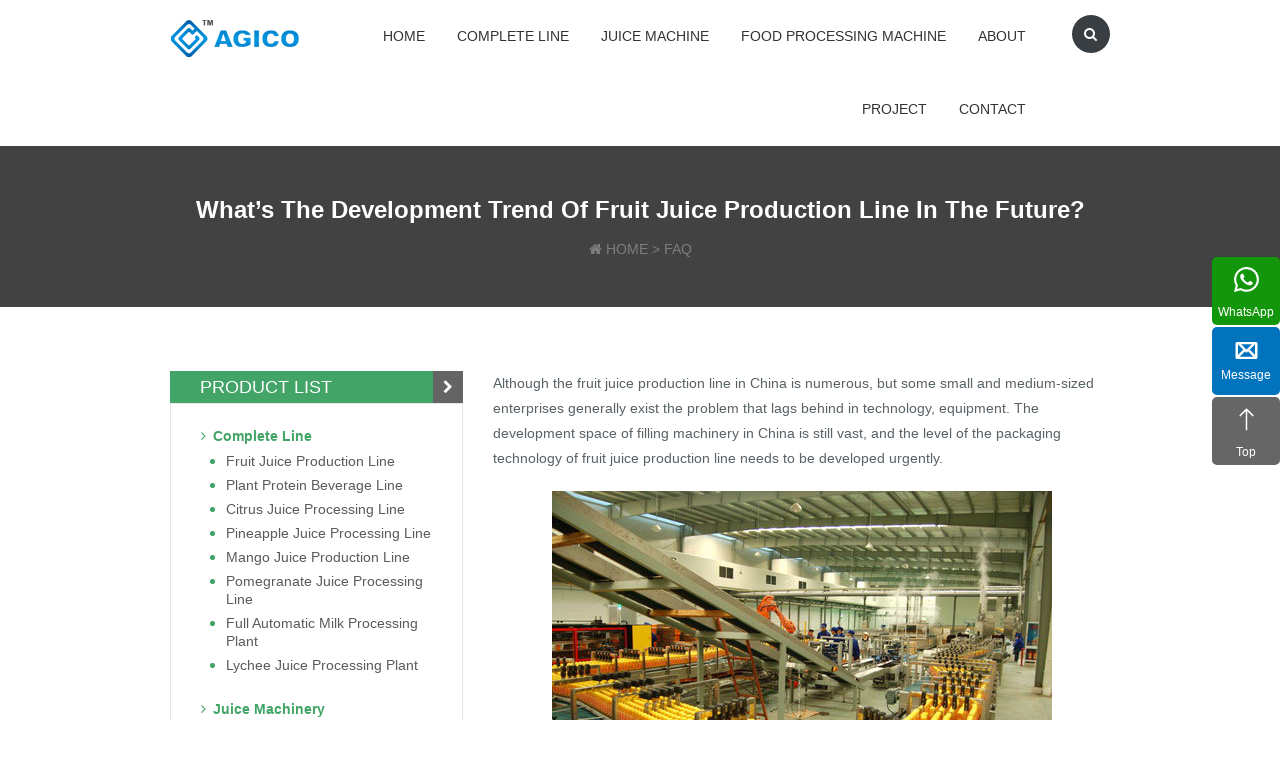

--- FILE ---
content_type: text/html
request_url: https://ticomachine.com/faq/development-trend-of-fruit-juice-production-line-in-the-future.html
body_size: 8954
content:
<!doctype html>
<html>
<head>
<meta http-equiv="Content-Type" content="text/html; charset=utf-8">
<meta name="viewport"  content="width=device-width,user-scalable=no">
<title>What’s the Development Trend of Fruit Juice Production Line in the Future?</title>
<meta name="keywords" content="fruit juice production line development trend, fruit juice production line" />
<meta name="description" content="In the juice beverage production line, the future development of the beverage machinery has several major trends, like more and more high production efficiency, so that enterprises will be able to save time." />
	<meta name="referrer" content="no-referrer-when-downgrade" />
<link href="/static/css/bootstrap.min.css" rel="stylesheet">
    <link href="/static/css/font-awesome.min.css" rel="stylesheet">
    <link href="/static/css/common.css" rel="stylesheet">
    <link href="/static/css/mobilemenu.css" rel="stylesheet">
    <script src="/static/js/jquery-1.11.3.min.js"></script>
    <script src="/static/js/bootstrap.min.js"></script>
    <script src="/static/js/jquery.sticky.js" type="text/javascript"></script>
    <script src="/static/js/jquery.rd-navbar.js" type="text/javascript"></script>
    <script src="/static/js/main.js" type="text/javascript"></script>
    <!--[if lt IE 9]>
      <script src="/static/js/html5shiv.min.js"></script>
      <script src="/static/js/respond.min.js"></script>
    <![endif]-->
<!-- Google Tag Manager -->
<script>(function(w,d,s,l,i){w[l]=w[l]||[];w[l].push({'gtm.start':
new Date().getTime(),event:'gtm.js'});var f=d.getElementsByTagName(s)[0],
j=d.createElement(s),dl=l!='dataLayer'?'&l='+l:'';j.async=true;j.src=
'https://www.googletagmanager.com/gtm.js?id='+i+dl;f.parentNode.insertBefore(j,f);
})(window,document,'script','dataLayer','GTM-58CF844');</script>
<!-- End Google Tag Manager -->
    <link href="/static/css/list.css" rel="stylesheet">
</head>
<body>
<div class="body-innerwrapper">
<header id="header">
  <div class="container">
  <div class="row">
     	<div class="logo col-xs-8 col-sm-3 col-md-2"><a href="https://www.ticomachine.com"><img src="/static/images/logo.jpg"></a></div>
        <div class="menu col-xs-4 col-sm-9 col-md-10">	
        	 <ul class="sf-menu hidden-xs" data-type="navbar">	
				<li><a href="https://www.ticomachine.com">Home</a></li>
            	<li><a href="/complete-line/">Complete Line</a>
				   <ul class="submenu">
					<li><a href="/complete-line/Fruit-Juice-Production-Line.html"><i class="fa fa-angle-right"></i> Fruit Juice Production Line</a></li>
<li><a href="/complete-line/Plant-Protein-Beverage-line.html"><i class="fa fa-angle-right"></i> Plant Protein Beverage line</a></li>
<li><a href="/complete-line/Citrus-Juice-Processing-Line.html"><i class="fa fa-angle-right"></i> Citrus Juice Processing Line</a></li>
<li><a href="/complete-line/Pineapple-Juice-Processing-Line.html"><i class="fa fa-angle-right"></i> Pineapple Juice Processing Line</a></li>
<li><a href="/complete-line/Mango-juice-production-line.html"><i class="fa fa-angle-right"></i> Mango juice production line</a></li>
<li><a href="/complete-line/pomegranate-juice-processing-line.html"><i class="fa fa-angle-right"></i> Pomegranate juice processing line</a></li>
<li><a href="/complete-line/milk-processing-plant.html"><i class="fa fa-angle-right"></i> Full Automatic Milk Processing Plant</a></li>
<li><a href="/complete-line/lychee-juice-processing-plant.html"><i class="fa fa-angle-right"></i> Lychee juice processing plant</a></li>

					</ul>
            	</li>
            	<li><a href='/machinery/' >Juice Machine</a>
					<ul class="submenu">
					
	                <li><a href="/machinery/pretreatment-system/"><i class="fa fa-angle-right"></i> Pretreatment System</a></li>
	            	
	                <li><a href="/machinery/Pulping-System/"><i class="fa fa-angle-right"></i> Pulping System</a></li>
	            	
	                <li><a href="/machinery/Blending-and-Clarifying-System/"><i class="fa fa-angle-right"></i> Blending and Clarifying System</a></li>
	            	
	                <li><a href="/machinery/Concentrating-System/"><i class="fa fa-angle-right"></i> Concentrating System</a></li>
	            	
	                <li><a href="/machinery/Sterilizing-System/"><i class="fa fa-angle-right"></i> Sterilizing System</a></li>
	            	
	                <li><a href="/machinery/Filling-and-Packing-System/"><i class="fa fa-angle-right"></i> Filling and Packing System</a></li>
	            	
	                <li><a href="/machinery/CIP-System/"><i class="fa fa-angle-right"></i> CIP System</a></li>
	            	
					</ul>
            	</li>
                <li><a href='/food-machine/'>Food Processing Machine</a>
					<ul class="submenu">
					
	                <li><a href="/food-machine/drying-machine/"><i class="fa fa-angle-right"></i> Drying Machine</a></li>
	            	
	                <li><a href="/food-machine/freeze-dryer/"><i class="fa fa-angle-right"></i> Freeze Dryer</a></li>
	            	
	                <li><a href="/food-machine/Freezing-Machine/"><i class="fa fa-angle-right"></i> Quick Freezing Machine</a></li>
	            	
	                <li><a href="/food-machine/frying-machine/"><i class="fa fa-angle-right"></i> Frying Machine</a></li>
	            	
					</ul>
            	</li>
                <li><a href="/about.html">About</a></li>
                <li><a href="/project/">Project</a></li>
                <li><a href="/contact.html">Contact</a></li>
            	
			</ul>
			<div class="search">
			<a  href="#" class="searchbut"><i class="fa fa-search"></i></a>
				<div class="dropdown">
				 <form class="searchform"  action="/plus/search.php">
		            <input type="hidden" name="kwtype" value="0" />
		            <input name="q" type="text" class="search-txt" id="search-keyword" placeholder="Search" /><button class="button btn btn-search" onclick="this.form.submit();"> <i class="fa fa-search"></i></button>
		            <div class="clear"></div>
		         </form>
		        </div>
		   </div>
		</div>
		<div class="nav-brand" data-type="rd-navbar-brand"></div>
	</div>
	</div>
</header>
<section id="art-ban">
	<div class="container">
		<h1>What’s the Development Trend of Fruit Juice Production Line in the Future?</h1>
		<div class="crumbs"><i class="fa fa-home"></i> <a href='https://www.ticomachine.com/' class='cumbhome'>HOME</a>&nbsp;&gt;&nbsp;<a href='/faq/' class='glink'>FAQ</a></div>
	</div>
</section>
<section id="main">
<div class="container">
<div class="row">
	<div class="col-sm-8 content">
	 <!-- c_start ticomachine.com-->
     <p>
	Although the fruit juice production line in China is numerous, but some small and medium-sized enterprises generally exist the problem that lags behind in technology, equipment. The development space of filling machinery in China is still vast, and the level of the packaging technology of fruit juice production line needs to be developed urgently.</p>
<p style="text-align: center;">
	<img alt="Development Trend of Fruit Juice Production Line in the Future" src="/uploads/allimg/Development_Trend_of_Fruit_Juice_Production_Line_in_the_Future.jpg" /></p>
<h2>
	Development trend of juice production line in the future</h2>
<p>
	<strong>High quality, high precision, high speed, develop to the large-scale. </strong>In order to adapt to the beverage industry production, obtain the best economic efficiency, beverage equipment is larger and larger. For example, Germany H&amp;K company, SEN company, KRO-NES company, the filling valve head of the filling equipment respectively reaches 165 heads, 144 heads and 178 heads. the number of filling valve head of non carbonated beverage equipment has up to 50-100 head, filling speed up to 1500 cans /min.</p>
<p>
	<strong>Machine mechatronics.</strong> This is an important trend in the development of the current beverage equipment. High technical content and high reliability of production equipment, high level of automation and high efficiency of full production line. Online detection device and measuring device are complete, which can automatically detect the parameters, measurement is accuracy. The high and new technology products with integrated machine, electricity, light and magnetism are emerging constantly. The reliability of packaging equipment and the coordination of packaging line directly affect the efficiency of the entire production line, production costs and product quality.</p>
<p>
	<strong>Brand is the soul of an enterprise.</strong> At present, there are a lot of fruit juice production &nbsp;mechanical products, but a good brand is very few, why? Some enterprises do not pay attention to the brand, only focus on research and development, resulting in a good product don&rsquo;t have a good brand and affect the increase of market share. If an enterprise want to run their own brand, they must have a reliable product quality, high quality after-sales service and establish the image of marketing, the three are indispensable.&nbsp;</p>
<div>
	Due to the rapid development of science and technology, the machinery industry has been rapid development, especially the wide use of automation, intelligent technology, so that human society has quickly entered the era of automation. Juice production line industry has also benefited a lot. In the face of internal and external market, fruit juice production line manufacturers actively introduce foreign advanced technology, carefully research and study on the filling machine, at the same time, according to the needs of the domestic market to upgrade and transform. In particular, automation, intelligent technology used in the development and production of fruit juice production line, so that it is better in line with the trend of the times.</div>

     <!-- c_end ticomachine.com-->
		<div class="mailform">
		<script type="text/javascript" src="/static/js/mail.js"></script>
		</div>
	</div>
	<div class="col-sm-4 sidebar">
    <div class="pl-title">Product List</div>
    <div class="sidelist">
    <a class="column" href="/complete-line/"><i class="fa fa-angle-right"></i>Complete Line</a>
    <ul>
    <li><a href="/complete-line/Fruit-Juice-Production-Line.html">Fruit Juice Production Line</a></li>
<li><a href="/complete-line/Plant-Protein-Beverage-line.html">Plant Protein Beverage line</a></li>
<li><a href="/complete-line/Citrus-Juice-Processing-Line.html">Citrus Juice Processing Line</a></li>
<li><a href="/complete-line/Pineapple-Juice-Processing-Line.html">Pineapple Juice Processing Line</a></li>
<li><a href="/complete-line/Mango-juice-production-line.html">Mango juice production line</a></li>
<li><a href="/complete-line/pomegranate-juice-processing-line.html">Pomegranate juice processing line</a></li>
<li><a href="/complete-line/milk-processing-plant.html">Full Automatic Milk Processing Plant</a></li>
<li><a href="/complete-line/lychee-juice-processing-plant.html">Lychee juice processing plant</a></li>

    </ul>
    <a class="column" href="/machinery/"><i class="fa fa-angle-right"></i>Juice Machinery</a>
    <!-- panel-group -->
    <div class="panel-group" id="accordion" role="tablist">
                  <div class="panel">
                    <div class="panel-heading" role="tab" id="headingOne">
                        <a class="collapsed" role="button" data-toggle="collapse" data-parent="#accordion" href="#collapseOne">Pretreatment System</a>
                    </div>
                    <div id="collapseOne" class="panel-collapse collapse" role="tabpanel">
                      <div class="panel-body">
                       <ul>
              <li><a href="/machinery/pretreatment-system/Fruit-Washing-Machine.html">Fruit Washing Machine</a></li>
<li><a href="/machinery/pretreatment-system/Bucket-Elevator.html">Bucket Elevator</a></li>
<li><a href="/machinery/pretreatment-system/Fruit-Sorting-Machine.html">Fruit Sorting Machine</a></li>

            </ul>
                       </div>
                    </div>
                  </div>
                  <div class="panel">
                    <div class="panel-heading" role="tab" id="headingTwo"> 
                    <a class="collapsed" role="button" data-toggle="collapse" data-parent="#accordion" href="#collapseTwo">Pulping System</a></div>
                    <div id="collapseTwo" class="panel-collapse collapse" role="tabpanel">
                      <div class="panel-body">
                      <ul>
              <li><a href="/machinery/Pulping-System/Fruit-Crusher-Machine.html">Fruit Crusher Machine</a></li>
<li><a href="/machinery/Pulping-System/Calandria-Preheater.html">Tubular Fruit Preheater</a></li>
<li><a href="/machinery/Pulping-System/Steam-Jacketed-Kettle.html">Steam Jacketed Kettle</a></li>
<li><a href="/machinery/Pulping-System/Fruit-Belt-Press-Filter.html">Fruit Belt Press Filter</a></li>
<li><a href="/machinery/Pulping-System/Spiral-Juice-Extractor.html">Spiral Juice Extractor</a></li>
<li><a href="/machinery/Pulping-System/Fruit-Peeling-and-Squeezing-Machine.html">Fruit Peeling and Squeezing Machine</a></li>
<li><a href="/machinery/Pulping-System/Citrus-Fruits-Peel-Essential-Oil-Extractor.html">Citrus Fruits Peel Essential Oil Extractor</a></li>
<li><a href="/machinery/Pulping-System/Double-Screw-Extractor-for-Grape.html">Double Screw Extractor for Grape</a></li>
<li><a href="/machinery/Pulping-System/Fruit-Pulping-Machine.html">Fruit Pulping Machine</a></li>
<li><a href="/machinery/Pulping-System/Mango-Peeling-and-Destoning-Machine.html">Mango Peeling and Destoning Machine</a></li>
<li><a href="/machinery/Pulping-System/Grape-Destemmer-Crusher.html">Grape Destemmer Crusher</a></li>
<li><a href="/machinery/Pulping-System/automatic-coconut-cutting-machine.html">Automatic Coconut Cutting Machine</a></li>
<li><a href="/machinery/Pulping-System/tender-coconut-cutting-machine.html">Tender Coconut Half Cutting Machine</a></li>

            </ul> 
                      </div>
                    </div>
                  </div>
                  <div class="panel">
                    <div class="panel-heading" role="tab" id="headingThree"><a class="collapsed" role="button" data-toggle="collapse" data-parent="#accordion" href="#collapseThree">Blending and Clarifying System</a></div>
                    <div id="collapseThree" class="panel-collapse collapse" role="tabpanel">
                      <div class="panel-body">
                       <ul>
              <li><a href="/machinery/Blending-and-Clarifying-System/Disc-Centrifuge.html">Centrifugal Juice Disc Separator</a></li>
<li><a href="/machinery/Blending-and-Clarifying-System/Juice-Double-Filter.html">Juice Double Filter</a></li>
<li><a href="/machinery/Blending-and-Clarifying-System/Ultrafiltration.html">Ultrafiltration</a></li>
<li><a href="/machinery/Blending-and-Clarifying-System/Stainless-Steel-Tanks.html">Stainless Steel Tanks</a></li>
<li><a href="/machinery/Blending-and-Clarifying-System/Homogenizer.html">Juice Homogenizer</a></li>
<li><a href="/machinery/Blending-and-Clarifying-System/Colloid-Mill-Machine.html">Colloid Mill Machine</a></li>

            </ul> 
                    </div>
                  </div>
                  </div>
                  <div class="panel">
                    <div class="panel-heading" role="tab" id="headingFour"><a class="collapsed" role="button" data-toggle="collapse" data-parent="#accordion" href="#collapseFour">Concentrating System</a></div>
                    <div id="collapseFour" class="panel-collapse collapse" role="tabpanel">
                      <div class="panel-body">
                       <ul>
              <li><a href="/machinery/Concentrating-System/Vacuum-Degasser.html">Vacuum Degasser</a></li>
<li><a href="/machinery/Concentrating-System/Falling-Film-Evaporator.html">Falling Film Evaporator</a></li>

            </ul> 
                    </div>
                  </div>
                  </div>
                  <div class="panel">
                    <div class="panel-heading" role="tab" id="headingfive"><a class="collapsed" role="button" data-toggle="collapse" data-parent="#accordion" href="#collapsefive">Sterilizing System</a></div>
                    <div id="collapsefive" class="panel-collapse collapse" role="tabpanel">
                      <div class="panel-body">
                       <ul>
              <li><a href="/machinery/Sterilizing-System/Plate-UHT-Sterilizer.html">Plate UHT Sterilizer</a></li>
<li><a href="/machinery/Sterilizing-System/Tube-in-Tube-Sterilizer.html">Tube-in-Tube Sterilizer</a></li>
<li><a href="/machinery/Sterilizing-System/Continuous-Spraying-Sterilizer.html">Continuous Spraying Sterilizer</a></li>
<li><a href="/machinery/Sterilizing-System/Sterilizing-Kettle.html">Sterilizing Kettle</a></li>

            </ul> 
                    </div>
                  </div>
                  </div>
                  <div class="panel">
                    <div class="panel-heading" role="tab" id="headingsix"><a class="collapsed" role="button" data-toggle="collapse" data-parent="#accordion" href="#collapsesix">Filling and Packing System</a></div>
                    <div id="collapsesix" class="panel-collapse collapse" role="tabpanel">
                      <div class="panel-body">
                       <ul>
              <li><a href="/machinery/Filling-and-Packing-System/Bottle-Unscrambler.html">Bottle Unscrambler</a></li>
<li><a href="/machinery/Filling-and-Packing-System/Bottle-Blow-Molding-Machine.html">Bottle Blow Molding Machine</a></li>
<li><a href="/machinery/Filling-and-Packing-System/PET-Bottle-Filling-Machine.html">PET Bottle Filling Machine</a></li>
<li><a href="/machinery/Filling-and-Packing-System/Aseptic-Bag-Filling-Machine.html">Aseptic Bag Filling Machine</a></li>
<li><a href="/machinery/Filling-and-Packing-System/Metal-Can-Filling-Machine.html">Metal Can Filling Machine</a></li>
<li><a href="/machinery/Filling-and-Packing-System/Shrink-Sleeve-Labeling-Machine.html">Shrink Sleeve Labeling Machine</a></li>
<li><a href="/machinery/Filling-and-Packing-System/Case-Packer-Machine.html">Case Packer Machine</a></li>

            </ul> 
                    </div>
                  </div>
                  </div>
                  <div class="panel">
                    <div class="panel-heading" role="tab" id="headingseven"><a class="collapsed" role="button" data-toggle="collapse" data-parent="#accordion" href="#collapseseven">CIP System</a></div>
                    <div id="collapseseven" class="panel-collapse collapse" role="tabpanel">
                      <div class="panel-body">
                       <ul>
              <li><a href="/machinery/CIP-System/CIP-Systems.html">CIP Systems</a></li>

            </ul> 
                    </div>
                  </div>
                  </div>
                  
      </div>
      <!-- end panel-group -->
      <a class="column" href="/food-machine/"><i class="fa fa-angle-right"></i>Food Processing Machine</a>
    <!-- panel-group -->
    <div class="panel-group" id="accordion" role="tablist">
                  <div class="panel">
                    <div class="panel-heading" role="tab" id="headingD">
                        <a class="collapsed" role="button" data-toggle="collapse" data-parent="#accordion" href="#collapseD">Drying Machine</a>
                    </div>
                    <div id="collapseD" class="panel-collapse collapse" role="tabpanel">
                      <div class="panel-body">
                       <ul>
              <li><a href="/food-machine/drying-machine/fruit-vegetable-drying-oven.html">fruit vegetable drying oven</a></li>
<li><a href="/food-machine/drying-machine/mesh-belt-food-drying-machine.html">mesh belt food drying machine</a></li>
<li><a href="/food-machine/drying-machine/industrial-mushroom-drying-machine.html">Industrial Mushroom Drying Machine</a></li>
<li><a href="/food-machine/drying-machine/mango-dehydrator-drying-machine.html">Mango Dehydrator Drying Machine</a></li>
<li><a href="/food-machine/drying-machine/coconut-meat-drying-machine.html">Coconut Meat Drying Machine</a></li>

            </ul>
                       </div>
                    </div>
                  </div>
                 <div class="panel">
                    <div class="panel-heading" role="tab" id="headingf">
                        <a class="collapsed" role="button" data-toggle="collapse" data-parent="#collapsef" href="#collapsef">Freeze Dryer</a>
                    </div>
                    <div id="collapsef" class="panel-collapse collapse" role="tabpanel">
                      <div class="panel-body">
                       <ul>
              <li><a href="/food-machine/freeze-dryer/home-freeze-dryer.html">home freeze dryer</a></li>
<li><a href="/food-machine/freeze-dryer/industrial-freeze-dryer.html">industrial freeze dryer</a></li>
<li><a href="/food-machine/freeze-dryer/laboratory-freeze-dryer.html">Laboratory Freeze Dryer</a></li>
<li><a href="/food-machine/freeze-dryer/commercial-freeze-dryer.html">Commercial Freeze Dryer</a></li>

            </ul>
                       </div>
                    </div>
                  </div>
                 <div class="panel">
                    <div class="panel-heading" role="tab" id="headingf">
                        <a class="collapsed" role="button" data-toggle="collapse" data-parent="#collapsef" href="#collapseq">Quick Freezing Machine</a>
                    </div>
                    <div id="collapseq" class="panel-collapse collapse" role="tabpanel">
                      <div class="panel-body">
                       <ul>
              <li><a href="/food-machine/Freezing-Machine/IQF-tunnel-quick-freezing-machine.html">IQF Tunnel Quick Freezer</a></li>
<li><a href="/food-machine/Freezing-Machine/iqf-spiral-freezer.html">IQF Spiral Freezer</a></li>
<li><a href="/food-machine/Freezing-Machine/liquid-nitrogen-cabinet-freezer.html">Liquid Nitrogen Cabinet Freezer</a></li>

            </ul>
                       </div>
                    </div>
                  </div>
                  
      </div>
      <!-- end panel-group -->
      <a class="column" href="/robot-palletizer/"><i class="fa fa-angle-right"></i>Robot Palletizer</a>
    </div>
    <div class="sidefaq"><a href="/project/">Project</a></div>
    <div class="caselist">
      <div class="row caserow">
      <div class="col-sm-5 min-center"><a href="/project/indian-clients-place-orders-for-fruit-and-vegetable-bubble-washing-machine.html"><img src="/uploads/allimg/customers-for-fruit-and-vegetable-bubble-washing-machine-lp.jpg"  alt="Indian Clients Place Orders for Fruit and Vegetable Bubble Washing Machine"></a></div>
      <div class="col-sm-7">
        <a href="/project/indian-clients-place-orders-for-fruit-and-vegetable-bubble-washing-machine.html">Indian Clients Place Orders for Fruit and Vegetable Bubble Washing Machine</a>
      </div>
      </div>
    </div>

    <div class="sidefaq"><a href="/faq/">FAQ</a></div>
    <div class="faqlist">
      <a href="/faq/How-to-choose-the-best-industrial-fruit-washing-machine.html"><i class="fa fa-question-circle"></i>How to Choose the Best Industrial Fruit Washing Machine</a>
      <p>Fruit washing machine, also called fruit cleaning machine or fruit washer. There are four main types of fruit washing machines. AGICO fruit washer is mainly composed of a water tank, upender, blower, roller, spray water tube, hopper, etc....</p>
    </div>
<div class="faqlist">
      <a href="/faq/mango-juice-making-process.html"><i class="fa fa-question-circle"></i>Mango juice making process</a>
      <p>The mango juice processing steps cover sorting, peeling and destoning, softening, pulping, homogenization, degassing, sterilization, filling and packing, and cooling....</p>
    </div>
<div class="faqlist">
      <a href="/faq/classification-and-application-selection-of-juice-filling-machines.html"><i class="fa fa-question-circle"></i>Classification and Application Selection of Juice Filling Machines</a>
      <p>Automatic juice filling machine plays a very important role in liquid packaging. AGICO can provide you with a complete production line including juice-filling machines....</p>
    </div>

  </div>  
<script type="text/javascript">
$(function() {
    $(".sidelist ul>li>a").each(function(){
        if ($(this).attr("href") == window.location.pathname){
             $(this).addClass("selected");
            $(this).parents('.panel-collapse').addClass('in').prev('.panel-heading').children('a').removeClass('collapsed');
        }
    });
}); 
</script>
</div>
</div>
</section>
<!--Start of Tawk.to Script-->
<script type="text/javascript">
var Tawk_API=Tawk_API||{}, Tawk_LoadStart=new Date();
(function(){
var s1=document.createElement("script"),s0=document.getElementsByTagName("script")[0];
s1.async=true;
s1.src='https://embed.tawk.to/68a534267d0e04192465900d/1j32l7eea';
s1.charset='UTF-8';
s1.setAttribute('crossorigin','*');
s0.parentNode.insertBefore(s1,s0);
})();
</script>
<!--End of Tawk.to Script-->
<section id="footer">
<div class="container">
  <div class="f-logo"><img src="/static/images/f-logo.png"></div>
  <div class="navlist"><a href="https://www.ticomachine.com"><i class="fa fa-angle-right"></i>Home</a> 
  
  <a href="/complete-line/"><i class="fa fa-angle-right"></i>Complete Line</a>
  
  <a href="/machinery/"><i class="fa fa-angle-right"></i>Juice Machine</a>
  
  <a href="/food-machine/"><i class="fa fa-angle-right"></i>Food Processing Machine</a>
  
  <a href="/robot-palletizer/"><i class="fa fa-angle-right"></i>Robot Palletizer</a>
  
  <a href="/about.html"><i class="fa fa-angle-right"></i>About</a>
  
  </div>
  <i class="fa fa-phone"></i> <a href="tel:+86-372-5081703">+86-372-5081703</a> <i class="fa fa-map-marker"></i> No.2 Building, Huaqiang New Times, Xiange Road, Anyang, Henan, P.R.C. <i class="fa fa-envelope"></i> <a href="mailto:info@ticomachine.com">info@ticomachine.com</a>   
</div>
<div class="copyright">
  <div class="container">
  © <script type="text/javascript">document.write(new Date().getFullYear());</script> Anyang General International Co., Ltd.
  </div> <a href="https://chickencagesystems.com/poultry-cage/layer-cage/">Layer Cage</a> 
</div>
</section>
<div class="offcanvas-menu">
   <a href="#" class="close-offcanvas"><i class="fa fa-remove"></i></a>
   <div class="offcanvas-inner">
        <ul class="mobilemenu">
    <li><a href="https://www.ticomachine.com">Home</a></li>
    
            <li><a href="/complete-line/">Complete Line</a></li>
        
            <li><a href="/machinery/">Juice Machine</a></li>
        
            <li><a href="/food-machine/">Food Processing Machine</a></li>
        
            <li><a href="/robot-palletizer/">Robot Palletizer</a></li>
        
            <li><a href="/about.html">About</a></li>
        
    </ul>
    </div>
</div>
<div class="gomail"> 
<a href="https://api.whatsapp.com/send?phone=8615896878324" class="whatapp" target="_blank"> 
<svg xmlns="http://www.w3.org/2000/svg" fill="currentColor" class="bi bi-whatsapp" viewBox="0 0 16 16"> <path d="M13.601 2.326A7.854 7.854 0 0 0 7.994 0C3.627 0 .068 3.558.064 7.926c0 1.399.366 2.76 1.057 3.965L0 16l4.204-1.102a7.933 7.933 0 0 0 3.79.965h.004c4.368 0 7.926-3.558 7.93-7.93A7.898 7.898 0 0 0 13.6 2.326zM7.994 14.521a6.573 6.573 0 0 1-3.356-.92l-.24-.144-2.494.654.666-2.433-.156-.251a6.56 6.56 0 0 1-1.007-3.505c0-3.626 2.957-6.584 6.591-6.584a6.56 6.56 0 0 1 4.66 1.931 6.557 6.557 0 0 1 1.928 4.66c-.004 3.639-2.961 6.592-6.592 6.592zm3.615-4.934c-.197-.099-1.17-.578-1.353-.646-.182-.065-.315-.099-.445.099-.133.197-.513.646-.627.775-.114.133-.232.148-.43.05-.197-.1-.836-.308-1.592-.985-.59-.525-.985-1.175-1.103-1.372-.114-.198-.011-.304.088-.403.087-.088.197-.232.296-.346.1-.114.133-.198.198-.33.065-.134.034-.248-.015-.347-.05-.099-.445-1.076-.612-1.47-.16-.389-.323-.335-.445-.34-.114-.007-.247-.007-.38-.007a.729.729 0 0 0-.529.247c-.182.198-.691.677-.691 1.654 0 .977.71 1.916.81 2.049.098.133 1.394 2.132 3.383 2.992.47.205.84.326 1.129.418.475.152.904.129 1.246.08.38-.058 1.171-.48 1.338-.943.164-.464.164-.86.114-.943-.049-.084-.182-.133-.38-.232z"></path> </svg> <span>WhatsApp</span> </a> 
<a class="contact" href="#sendform"> <svg class="icon" style="vertical-align: middle;fill: currentColor;overflow: hidden;" viewBox="0 0 1024 1024" version="1.1" xmlns="http://www.w3.org/2000/svg" p-id="1769"><path d="M896 160a64 64 0 0 1 64 64v572.032l0.448 0.512-0.512 0.384 0.064 3.072a64 64 0 0 1-64 64h-3.136l-0.32 0.448-0.448-0.448H131.84l-0.32 0.448-0.448-0.448H128a64 64 0 0 1-64-64v-3.136l-0.448-0.32 0.384-0.448L64 224a64 64 0 0 1 64-64h768zM573.504 545.408L512 606.976l-61.568-61.568L227.84 768h568.32L573.504 545.408zM161.024 256H160v444.096l222.528-222.592L161.088 256zM864 256h-1.088l-221.568 221.504 222.592 222.528L864 256z m-136.896 0H296.768L512 471.232 727.04 256z" p-id="1770"></path></svg> <span>Message</span> </a>

<div class="cd-top cd-is-visible cd-fade-out"> <svg xmlns="http://www.w3.org/2000/svg" width="30" height="30" fill="currentColor" class="bi bi-arrow-up" viewBox="0 0 16 16"> <path fill-rule="evenodd" d="M8 15a.5.5 0 0 0 .5-.5V2.707l3.146 3.147a.5.5 0 0 0 .708-.708l-4-4a.5.5 0 0 0-.708 0l-4 4a.5.5 0 1 0 .708.708L7.5 2.707V14.5a.5.5 0 0 0 .5.5z"></path> </svg> <span>Top</span></div>
</div>

<section id="footernav" class="clearfix">
  <a class="icons" href="/"><i class="fa fa-home" aria-hidden="true"></i> Home</a>
   <a class="icons" href="/machinery/"><i class="fa fa-list" aria-hidden="true"></i> Product</a>
  <a class="icons" href="https://api.whatsapp.com/send?phone=8615896878324"><i class="fa fa-whatsapp" aria-hidden="true"></i> WhatsApp</a>
  <a class="icons" href="#sendform"><i class="fa fa-envelope-o" aria-hidden="true"></i> Email</a>
  <a class="icons foot-top" href="#"><i class="fa fa-angle-up" aria-hidden="true"></i> Top</a>
</section>
 <script type="text/javascript" src="/static/js/gotop.js"></script>
<!-- Google tag (gtag.js) -->
<script async src="https://www.googletagmanager.com/gtag/js?id=AW-10826673204"></script>
<script>
  window.dataLayer = window.dataLayer || [];
  function gtag(){dataLayer.push(arguments);}
  gtag('js', new Date());
  gtag('config', 'AW-10826673204');
</script>
<script>
  (function(i,s,o,g,r,a,m){i['GoogleAnalyticsObject']=r;i[r]=i[r]||function(){
  (i[r].q=i[r].q||[]).push(arguments)},i[r].l=1*new Date();a=s.createElement(o),
  m=s.getElementsByTagName(o)[0];a.async=1;a.src=g;m.parentNode.insertBefore(a,m)
  })(window,document,'script','https://www.google-analytics.com/analytics.js','ga');
  ga('create', 'UA-77533431-1', 'auto');
  ga('send', 'pageview');
</script>
<script type="text/javascript">
/* <![CDATA[ */
var google_conversion_id = 975431506;
var google_conversion_label = "OmCRCJCdrGYQ0s6P0QM";
var google_custom_params = window.google_tag_params;
var google_remarketing_only = true;
/* ]]> */
</script>
<script type="text/javascript" src="//www.googleadservices.com/pagead/conversion.js">
</script>
<noscript>
<div style="display:inline;">
<img height="1" width="1" style="border-style:none;" alt="" src="//googleads.g.doubleclick.net/pagead/viewthroughconversion/975431506/?value=1.00¤cy_code=CNY&label=OmCRCJCdrGYQ0s6P0QM&guid=ON&script=0"/>
</div>
</noscript>
<!-- Google Tag Manager (noscript) -->
<noscript><iframe src="https://www.googletagmanager.com/ns.html?id=GTM-58CF844"
height="0" width="0" style="display:none;visibility:hidden"></iframe></noscript>
<!-- End Google Tag Manager (noscript) -->
</div>
</body>
</html>

--- FILE ---
content_type: text/css
request_url: https://ticomachine.com/static/css/common.css
body_size: 2920
content:
 @charset "utf-8";
/* CSS Document */
body{ font:14px/0.875em Arial, Helvetica, sans-serif; line-height:1.8em; color:#596267; background-color: #fff;}
img{ border:none; max-width: 100%; height: auto;}
a{ transition:all 0.3s ease; outline:none;}
#top{ height:30px; background:#32626f; color:#fff; line-height:30px; text-align: right;}
#top a{ color:#fff; padding-left: 30px;}
#top a i{ padding-right: 10px; }
#header .logo{ margin-top: 18px; }
#header{ margin-top: 0;width: 100%; background: #fff;}
#header .menu{ position: relative; padding-right: 50px; }
#header .menu ul{ margin: 0; padding: 0 35px 0 0; list-style: none; text-align: right; }
#header .menu li{ display: inline-block;  text-transform: uppercase;position: relative;}
#header .menu li a{ color: #333333; font-size: 14px; display: block; padding: 24px 14px;  }
#header .menu li a:hover,#header .menu li.active a{ color: #42a466; text-decoration: none;}

#header .sf-menu .submenu{border-top:1px solid #42a466;  position: absolute;display: none; left: 0; z-index: 10; background:#fff; width: 270px;transform: translateY(30px); opacity: 0;transition:all 0.3s ease; padding: 10px 0;}
#header .sf-menu .submenu li{ float: none; font-size: 14px; display: block;}
#header .sf-menu .submenu li a{text-align: left;border-bottom: 1px solid #42a466; padding: 5px 15px; display: block; color:#505050; font-weight: normal; text-transform:capitalize;}
#header .sf-menu .submenu li a:hover{color:#42a466;}
#header .sf-menu>li.sfhover{overflow: visible;}
#header .sf-menu>li.sfhover::before{border-color:transparent transparent  #fff ;border-style: solid;border-width: 6px;bottom: 0;content: ""; left: 50%; margin-left: -3px; position: absolute;}
#header .sf-menu>li.sfhover .submenu,#nav .sf-menu>li.sfhover .subpc{opacity: 1; transform: translateY(0); display: block;}

#header .search{ position: absolute; right:  15px; top:15px; }
#header .searchform{ z-index: 999; position: absolute;  top: 22px; right: 0; background: #fff;border: 1px solid #42a466; border-top-width: 2px; box-shadow: 0 3px 5px 0 rgba(0, 0, 0, 0.2); padding: 10px; width: 272px;}
#header .searchbut{ width: 38px; height: 38px;display: block !important; border-radius: 50%;color: #fff; background: #383e42; padding:0; line-height: 38px; text-align: center; outline: none; }
#header .searchbutopen{ background: #42a466; }
#header .searchbut i{transform: rotate(0deg);transition:all 0.3s ease;}
#header .searchbutopen i{transform: rotate(180deg);}
#header .searchbut:hover{ color: #fff;  background: #42a466;}
.is-sticky #header{ z-index: 2;box-shadow:0 2px 2px #ccc;}
/*.is-sticky #header .menu li a{ padding-top: 18px; padding-bottom: 18px; }*/
.is-sticky #header .logo{ margin-top: 10px; }
.is-sticky #header .search{ top: 10px; }
.is-sticky #header .searchform{ top: 16px; }
#header .search-txt{ border: 1px solid #42a466; height: 34px; padding: 6px 12px; width: 211px; display: inline-block; float: left; }
.btn-search{ background: #6a6969;color: #fff; height: 34px; border-radius: 0; }
.btn-search:hover{ background:#42a466; color: #fff;  }
.dropdown{ display: none; }
@media (max-width: 767px){
  #top{ height: auto; line-height: 20px; padding: 10px 0; }
  #top a{ text-align: center; display: block; }
  #header .logo{ margin-top: 8px; margin-bottom: 8px; }
  #header .searchform{ top: 9px; }
  #header .search{ top: 10px; }
  .is-sticky #header{  height: 55px;  }
  .is-sticky #header .logo img{ height:35px; }
 .is-sticky #header a.searchbut{ width: 34px; height: 34px; line-height: 34px; }
 .is-sticky #header .searchform{ top: 10px; }
}
@media (min-width: 992px) and (max-width: 1199px){
  #header .menu li a{ padding-left: 12px; padding-right: 12px; }
}
@media (min-width: 768px) and (max-width: 991px){
   #header .menu li a{ padding-left: 3px; padding-right: 4px; font-size: 12px; }
}
#offcanvas-toggler{float: right; padding-right: 30px; font-size: 32px; padding-top: 12px; outline: none; color: #383e42;}
a:hover#offcanvas-toggler{ color: #42a466; }
.menu .open {
  -webkit-animation: spMenuFadeInUp 400ms;
  animation: spMenuFadeInUp 400ms;
  display: block;
}
@-webkit-keyframes spMenuFadeInUp {
  0% {
    opacity: 0;
    -webkit-transform: translate3d(0,30px,0);
  }
  100% {
    opacity: 1;
    -webkit-transform: none;
  }
}
@keyframes spMenuFadeInUp {
  0% {
    opacity: 0;
    transform: translate3d(0,30px,0);
  }
  100% {
    opacity: 1;
    transform: none;
  }
}
 .offcanvas-menu { 
  -webkit-transition: opacity 400ms cubic-bezier(0.7,0,0.3,1), right 400ms cubic-bezier(0.7,0,0.3,1);
  transition: opacity 400ms cubic-bezier(0.7,0,0.3,1), right 400ms cubic-bezier(0.7,0,0.3,1);
}
 .body-innerwrapper:after {
  right: 0;
}
 .offcanvas-menu {
  right: -280px;
}
.offcanvas .offcanvas-menu {
  right: 0;
}
.body-innerwrapper:after {
  position: absolute;
  top: 0;
  width: 0;
  height: 0;
  background: rgba(0,0,0,0.8);
  content: '';
  opacity: 0;
  -webkit-transition: opacity 0.5s, width 0.1s 0.5s, height 0.1s 0.5s;
  transition: opacity 0.5s, width 0.1s 0.5s, height 0.1s 0.5s;
  z-index: 999;
}
.offcanvas {
  width: 100%;
  height: 100%;
  position: relative;
}
.offcanvas .body-innerwrapper:after {
  width: 100%;
  height: 100%;
  opacity: 1;
  -webkit-transition: opacity 0.5s;
  transition: opacity 0.5s;
}
.offcanvas .offcanvas-menu {
  opacity: 1;
}
.offcanvas .offcanvas-menu ul.nav-child li {
  padding-left: 10px;
}
.menu .nav-child.small {
  font-size: inherit;
}
.offcanvas-menu {
  padding-top: 50px;
  width: 280px;
  height: 100%;
  background: #fff;
  color: #999;
  position: fixed;
  top: 0;
  opacity: 0;
  z-index: 9999;
  overflow-y: scroll;
}
.close-offcanvas{ font-size: 20px; position: absolute; border: 2px solid #eee;border-radius: 50%;
    color: #000;
    font-size: 12px;
    height: 30px; width: 30px; text-align: center; right: 15px; top: 10px;}
a.close-offcanvas:hover{ background:#42a466; color: #fff;  }
.mobilemenu{ list-style: none; margin: 0; padding: 0; }
.mobilemenu li a{ color: #3f464a; display: block; padding:10px 15px; text-transform: uppercase; text-decoration: none;}
.mobilemenu li a:hover{ background: #e1e2e3; }
.mobilemenu li.active a{ background: #42a466;  color: #fff; }
@media (max-width: 767px){
  .min-center{ max-width:420px; margin:0 auto 20px;}.min-center img{ width:100%; height:auto;}
  #gotop{display: none;}
  #footernav{background: #f94545; position: fixed; bottom: 0; width: 100%;  padding: 8px 0 2px; text-transform: uppercase; font-size: 12px;}
#footernav .icons{width: 20%; color: #fff; float: left; display: block; text-align: center; text-decoration: none; outline: none;}
#footernav .icons i{display: block; font-size: 24px;}
#footer{margin-bottom: 58px;}
}
#footer{ padding: 2.9% 0 0; background: #292929 url(../images/footbg.jpg) top center no-repeat ; font-size: 12px; color: #464d52; text-align: center; color: #5f5f5f; }
#footer .f-logo{ width: 129px; height: 41px; margin: 0 auto; }
#footer .navlist{ margin-bottom:5.16%; margin-top: 8px; }
#footer .navlist i{ padding-left: 10px; }
#footer i{ color: #42a466; padding-left: 5px; padding-right: 5px; font-size: 14px;}
#footer a{color: #5f5f5f; }
#footer a:hover{ color:#42a466; text-decoration: none;}
#footer .copyright{ border-top: 1px solid #383838; margin-top: 10px; padding-top: 8px; padding-bottom: 15px; }
@media (min-width: 768px){
.txt-right{ text-align: right; }
.rd-mobilepanel{display: none;}
#footernav{display: none;}

}
#gotop{ position: fixed;bottom:0;right:0; width:210px; height:40px; z-index:99999;
_bottom:auto;
_position:absolute;
_top:expression(eval(document.documentElement.scrollTop+document.documentElement.clientHeight-this.offsetHeight-(parseInt(this.currentStyle.marginTop,10)||0)-(parseInt(this.currentStyle.marginBottom,10)||0)));
}

#gotop .b-live{ line-height:40px; background:#42a466; display:block; color:#fff;border-radius:7px 5px 0 0; padding-left:15px; text-decoration:none; outline:none;}
#gotop .b-live a{ color: #fff; text-decoration: none; font-size: 16px; outline: none;}
#gotop .b-live i{ padding-right:5px; font-size: 20px;}
.cd-top.cd-is-visible {visibility: visible;opacity: 1;}

@media (min-width: 768px) {
  .gomail{top:50%;margin-top: -105px;}
}
.gomail a.contact,.gomail a.whatapp{border-radius: 5px; margin-top: 2px; width:68px; height:68px;display:block; color:#fff; text-align: center; text-decoration:none; outline:none; top:0; background: #0274be; color: #fff; padding-top: 10px;}   
  .gomail{ position: fixed;right:0; width:68px; height: 210px;transition:width 0.5s ease; z-index: 99999;}  
  .gomail span{font-size: 12px; display: block;} 
 .gomail a.whatapp{background: #13960c;}
.gomail .gobody{ background:#fff; border:1px solid #0274be; padding:15px 10px 5px; position: absolute; left: 68px; width: 280px;top:0;}   
  .gomail.active{ width: 330px; height: 345px; }
  .gomail .gobody .sbtn{ width:100%; height:35px; background:#0274be;text-align:center; color:#fff; font-weight:bold; font-size:16px; border:none;padding:0;}
  .gomail .gobody .sbtn:hover{background:#3a3a3a; }
  .gomail .gobody .form-group{ margin-bottom:10px;}
  .gomail .gobody span{ line-height:16px; font-size:12px; color: #999; display:block;}
  a:hover.contact i{color: #22c8ff;}
  .gomail svg{fill:#fff; width: 25px; height: 25px;}
.gomail .form-control{width:100%;}
.cd-top{width: 68px; height: 68px; margin-top: 2px;border-radius: 5px; background: #404040; text-align:center;padding-top: 10px; color:#fff;opacity:0; cursor:pointer;}
.cd-top.cd-is-visible {

  visibility: visible;
  opacity: 1;
}
.cd-top.cd-fade-out {
  opacity: .8;
}
@media (max-width: 767px) {
.gomail{display: none;}
}


--- FILE ---
content_type: text/css
request_url: https://ticomachine.com/static/css/list.css
body_size: 3407
content:
 @charset "utf-8";
/* CSS Document */
#art-ban{ background:#424242; padding: 3.1rem 0; text-align: center;}
#art-ban h1{ color: #fff; font-size: 24px; text-transform: capitalize; font-weight: bold; }
#art-ban .crumbs{ margin:1.5% 0; color: #7d7f7d;}
#art-ban .crumbs a{color: #7d7f7d;}
#art-ban .crumbs a:hover{ color: #42a466; text-decoration: none; }
#main{ padding: 6.4rem 0; }
/*product.htm*/
#main .typename{ background: #42a466; font-size: 18px; display: inline-block; margin-bottom:30px; color: #fff; border-radius: 5px; padding: 5px 30px; text-transform: uppercase; font-weight: bold; box-shadow: 2px 2px 2px 2px #cbcbcb; }
#main .catename{ position: relative; background: #515151; color: #fff; text-align: right; font-weight: bold; padding: 5px 15px 5px 0; text-transform: uppercase; }
#main .catename::before{ width: 5px; height: 100%; position: absolute; background: #42a466; content: ""; left: 0; top: 0;}
.product ul{ list-style: none; margin:0; padding: 10px 0; }
.product ul li { line-height: 16px; padding-top: 4px; padding-bottom: 4px; }
.product ul li i{ color: #42a466; padding-right: 8px; font-size: 16px; }
.product ul li a{ color: #2d2d2d; font-size: 12px; text-transform: capitalize;}
.product ul li a:hover{color: #42a466; padding-left: 10px; text-decoration: none;}
.product .p-list{ margin-bottom: 40px; }
.product .thumb{ overflow: hidden; display: block; padding: 10px 0; }
.product .thumb img{transition:all 0.3s ease;}
.product a:hover.thumb img{ transform: scale(1.2); } 
@media (max-width: 767px) {
  #main .catename{ text-align: center; }
}
#touch{ background: #41a265; padding: 7.6rem 0 5.6rem; color: #fff;}
#touch .title{ font-size: 24px; color: #fff; text-transform: uppercase; text-align: center; font-weight: bold; margin-bottom: 30px; }
#touch .title::before{ width: 40px; height: 3px; background: #fff; position: absolute; content: ""; left: 50%; margin-left: -20px; margin-top: -15px; }
#touch .form-group{ margin-bottom: 15px; }
#touch input.form-control{ height: 54px; }
#touch .mailbody{ max-width: 652px; margin: 0 auto; }
#touch .mailbody .send{ cursor: pointer;transition:all 0.3s ease;  width: 168px;  height: 44px;margin: 0 auto; display: block; text-align: center; border-radius: 5px; line-height: 44px; color: #3d3d3d; font-weight: bold; border: none;  }
#touch .mailbody .send:hover{ background:#3d3d3d; color: #fff;  }
/*list_product*/
#main .pl-title{ position: relative; background: #42a466; height: 32px; color: #fff; font-size: 18px; padding-left: 30px; line-height: 32px; text-transform: uppercase; }
#main .pl-title::before{background: #646464; font-size: 14px; position: absolute; width: 30px; content:"\f054"; font-family: FontAwesome; text-align: center; right: 0;top: 0;}
#main .sidelist{ border: 1px solid #e5e5e5; padding: 20px 30px; }
@media (min-width: 768px) and (max-width: 991px) {
#main .sidelist{ padding-left: 15px; padding-right: 10px; }
}
@media (min-width:768px){
#main .content{float: right;}
}
@media (min-width:1430px){
#main .content{width: 72.6%;}
#main .sidebar{width: 27.4%}
}
#main .content ul{list-style: none; margin: 0 0 0 20px; padding: 0;}
#main .content ul li{position:relative;padding-left: 20px;margin: 8px 0;}
#main .content ul li::before{position: absolute; left: 0; top:2px; content: "\f105"; font-family: FontAwesome; color: #42a466; font-size: 18px;}



#main .sidelist .column{ color: #42a466; font-weight: bold; }
#main .sidelist .column i{ padding-right: 7px; }
#main .sidelist .panel-heading{ padding: 0; margin-bottom: 2px; line-height:18px; }
#main .sidelist .panel-heading a{ color: #5b5b5b; position: relative; font-size: 14px; display: block; padding: 2px 15px 2px 35px; text-decoration: none; outline: none;}
#main .sidelist .panel-heading a.collapsed{ color: #5b5b5b;}
#main .sidelist .panel-heading a:hover{color: #42a466;}
#main .sidelist .panel-body{ border: none; color: #3a3a3a; padding: 2px 25px 7px; font-size: 12px; }
#main .sidelist .panel-heading a.collapsed::after,#main .sidelist .panel-heading a::after{ position:absolute; top: 50%; margin-top: -9px; left: 15px; content:"\f196"; color: #5b5b5b;font-family:FontAwesome;}
#main .sidelist .panel-heading a::after{content:"\f147"; }
#main .sidelist .panel-heading a.collapsed::before{background: #696767;}
#main .sidelist .panel-heading a:hover:before{background: #48be74;}
#main .sidelist ul{ margin:0 0 20px 25px; padding: 0;}
#main .sidelist ul li{ color: #42a466; font-size: 16px; line-height: 18px; padding-top: 3px; padding-bottom: 3px; text-transform: capitalize;}
#main .sidelist ul li a{ color: #5b5b5b; font-size: 14px;}
#main .sidelist ul li a:hover,#main .sidelist ul li a.selected{color: #42a466;}
@media (max-width:767px){
#main .sidebar{margin-top: 40px;}
}
#main .panel-body ul{ margin-bottom: 0; }
#main .panel-body ul li a{font-size: 12px;}
#main .sidefaq{ font-size: 18px; color: #323232; font-weight: bold; margin-top: 60px; margin-bottom: 20px; }
#main .sidefaq::before{ width: 40px; height: 3px; background: #42a466; content: ""; position: absolute; margin-top: -7px }
#main .sidefaq a{color: #323232;}
#main .faqlist{border-bottom: 1px solid #e8e8e8; padding:10px 0 5px;}
#main .faqlist a{ color: #191919; }
#main .faqlist a:hover{color: #42a466;}
#main .faqlist a i{ color: #42a466; padding-right: 10px; }
#main .faqlist p{ color: #929292; font-size: 12px; line-height: 18px; padding-top: 5px; }
#main .columnname{ color: #515151; text-transform: uppercase; font-weight: bold; margin-bottom: 20px; }
#main .columnname::before{ width: 40px; height: 3px; background: #42a466; content: ""; position: absolute; margin-top: -7px }
@media (min-width:768px){
#main .listborder{border-left: 1px solid #e5e5e5;}
#main .listborder .row{ margin-left: 0; margin-right: 0; }
#main .listborder .row .col-sm-6{  padding-left: 0; padding-right: 0; border-right:1px solid #e5e5e5; border-top:1px solid #e5e5e5; }
}
#main .listborder{ margin-bottom: 50px;}
#main .listborder a{text-decoration: none; }
#main .listborder .listimg{ display: block;  overflow: hidden;position: relative;}
#main .listborder .listimg::before{ z-index: 2; transform: scale(0); width: 100%; height:100%; left: 0; top: 0; position: absolute; content: "";  background: rgba(0,0,0,.5);transition:all 0.3s ease;opacity:0;}
#main .listborder .listimg::after{z-index: 3;transform: scale(0);content:"\f0c1"; font-family: FontAwesome; color: #fff; font-size: 32px; top: 50%; left: 50%; position: absolute; margin-left: -10px; margin-top: -10px; transition:all 0.3s ease;opacity: 0;}
#main .listborder a:hover .listimg::before{ transform: scale(1);opacity: 1; }
#main .listborder a:hover .listimg::after{transform: scale(1);opacity: 1;}
#main .listborder .listimg img{transition:all 0.3s ease; z-index: 1;}
#main .listborder a:hover .listimg img{ transform: scale(1.2); } 
#main .listborder .listtext{ color:#fff; padding: 2.4% 0 2.4%; display: block; text-decoration: none; background: #444444; text-align: center; font-size: 12px;}
#main .listborder a:hover .listtext{background: #42a466; }
#main .mailform .title{ margin-top:50px; font-size: 22px; color: #fff; text-transform: uppercase; text-align: center; font-weight: bold; padding: 13px 0; background: #5a5a5a; }
#main .myform .form-group{ margin-bottom: 8px; }
#main .myform input.form-control{ height: 54px; }
#main .myform textarea{ height: 153px; }
#main .mailform .mailbody{ padding:4.2% 5.4% 2.3%; background: #42a466; }
#main .mailform .mailbody .send{ cursor: pointer;transition:all 0.3s ease;background:#3d3d3d;  width: 168px;  height: 44px;margin: 20px auto 0; display: block; text-align: center; border-radius: 5px; line-height: 44px; color: #fff; font-weight: bold; border: none;  }
#main .mailform .mailbody .send:hover{ background: #fff;  color: #3d3d3d;  }
/*list_faq.htm*/
.listfaq:first-child{padding-top: 0;}
.listfaq{ padding: 25px 0 15px;  border-bottom: 1px solid #dfe4e7; padding-left: 35px; }
.listfaq a{ display: block; color: #2d2d2d; font-size: 16px; font-weight: bold; text-transform: capitalize; }
.listfaq a::before,.listfaq p::before{content:"\f059";font-family: FontAwesome; font-size: 18px; position: absolute; margin-left: -35px; margin-top: 1px; color: #36925d;  }
.listfaq p::before{content:"\f164"; }
.listfaq p{ margin-top: 10px; }
/*contact.htm*/
#main .com-name{ text-align: center; font-size: 20px; font-weight: bold; text-transform: uppercase; color: #2d2d2d; }
#main .com-name::before{ width: 40px; height: 3px; position: absolute; background: #42a466; content: ""; left: 50%; margin-left: -20px; margin-top: 40px; }
#main .com-p{ color: #979797; line-height: 18px; text-align: center; font-size: 12px; padding: 6.6% 8.6% 3.6%; }
@media (max-width: 489px) {
#main .com-name{ font-size: 16px; }
}
#main .office{ border: 1px solid #e5e5e5; padding: 30px; font-size: 12px; }
#main .officename{ font-size: 14px; font-weight: bold; color: #2d2d2d; margin-bottom: 10px; }
#main .office i{ color: #42a466; padding-right: 10px; }
#main .office .mail{ color: #42a466;  }
#main .mtop50{ margin-top: 50px; }
#main .listshow{ padding: 20px 0 20px; border-bottom: 1px solid #eceaea; font-size: 13px; }
#main .listshow .title{ font-weight: bold; color: #4b4948; line-height: 18px; display: block; margin-bottom: 4px; text-transform: capitalize;  }
#main .listshow .time{ color: #908d8d; font-size: 12px; }
#main .listshow p{ line-height: 20px; margin-top: 8px; color: #908d8d; margin-bottom: 0; }
#main .listshow .litpic{ display: block; position: relative; overflow: hidden;  }
#main .listshow .litpic::before{ z-index: 2; transform: scale(0); width: 100%; height:100%; left: 0; top: 0; position: absolute; content: "";  background: rgba(0,0,0,.5);transition:all 0.3s ease;opacity:0;}
#main .listshow .litpic::after{z-index: 3;transform: scale(0);content:"\f065"; font-family: FontAwesome; color: #fff; font-size: 28px; top: 50%; left: 50%; position: absolute; margin-left: -10px; margin-top: -10px; transition:all 0.3s ease;opacity: 0;}
#main .listshow a:hover.litpic::before{ transform: scale(1);opacity: 1; }
#main .listshow a:hover.litpic::after{transform: scale(1);opacity: 1;}
#main .listshow .litpic img{transition:all 0.3s ease;}
#main .listshow a:hover.litpic img{ transform: scale(1.2); }
@media (max-width:767px){
#main .listshow{  text-align: center;}
#main .listshow .title{ margin-top: 10px; }
}
#main .page{ margin:50px 0 80px; list-style:none; text-align: center; }
#main .page  a{  color:#5e7ca2; text-decoration:none;border: 1px solid #5e7ca2; width: 100%;padding:6px 12px;margin-right:5px;}
#main .page  a:hover,#main .page .crrent{background:#5e7ca2;color: #fff;}
#main table{width: 100%; text-align: center;border-color:#ccc;}
#main table th{background: #42a466; color: #fff; border-color:#ccc; text-align: center; }
#main table td{border-color:#ccc;}
#main table .out{ 
border-top:40px #42a466  solid;
width:0;
height:0px;
border-left:170px solid #fff ;
position:relative;
} 
#main table b{font-style:normal;display:block;position:absolute;top:-40px;left:-60px;width:45px; font-weight: normal; color: #fff;} 
#main table em{font-style:normal;display:block;position:absolute;top:-25px;left:-150px;width:55x;} 
#main h2{font-size: 18px; font-weight:bold; background: #515151; color: #fff; padding: 10px 15px; margin-bottom: 20px;border-left: 5px solid #42a466;}
#main h3{font-size: 16px; font-weight:bold; margin-bottom: 20px; color: #42a466;}
#main h3 a{color: #42a466;}
#main h4{font-size: 14px; font-weight:bold;}
#main .content .call{background: #42a466; border-radius: 5px; color: #fff;margin: 30px auto; display: block; max-width: 380px; height: 50px; line-height: 50px; border-radius: 5px; text-align: center; font-size: 20px;}
#main .content a:hover.call{text-decoration: none; background: #404040;}
#main .content img{display: block; margin: 20px auto;}
.cont404{ padding:10.95% 0 7.9%; color: #8a8a8a;}
.cont404 .nottit{ font-size: 16px; font-weight: bold; color: #2b2b2b; text-transform: uppercase;}
.error{ font-size: 60px; color: #42a466; font-weight: bold; text-align: center; margin-bottom: 50px;}
.cont404 .option404{ padding-top: 40px; margin-top: 30px; text-align: left; border-top: 1px dotted #bebdbd;} 
.cont404 .option404 .opt-tit{ font-size:14px; color: #2b2b2b; text-transform: uppercase; font-weight: bold; }
.cont404 .option404 ul{ margin: 0; padding: 0; list-style: none; }
.cont404 .option404 ul li{ padding: 5px 0; }
.cont404 .option404 ul li i{ padding-right: 10px; }
.cont404 .option404 ul li a{color: #42a466;}
.cont404 .option404 ul li::after{ content: "" !important ;}
.cont404 .option404 .search{ background: #e0525d url( ../images/search.jpg) no-repeat; border: none; width: 32px; height: 32px; }
.cont404 .option404 input.text{ border: 1px solid #e0dfdf; width: 261px; height: 32px;}
.cont404 .option404 form{ display: inline-block; }


#main .sidebar .caserow{margin-left: -5px; margin-right: -5px; line-height: 20px;}
#main .sidebar .caserow .col-sm-5,#main .sidebar .caserow .col-sm-7{padding-left: 5px; padding-right: 5px;}
#main .sidebar .caserow img{margin-top: 6px;}
#main .sidebar .caserow a{color: #666; font-size: 14px; line-height: 22px;}
#main .sidebar .caselist{border-bottom: 1px solid #e8e8e8; padding:15px 0;}
@media (max-width:767px) {
#main .sidebar .caserow{ text-align: center; }
#main .sidebar .caserow img{margin-bottom: 5px;}
}
.action{width: 348px; height: 50px; border-radius: 5px; text-align: center; display: block; margin: 20px auto; font-size: 20px; color: #fff; background: #42a466; line-height: 50px; text-decoration: none;}
.action:hover{background: #474747; color: #fff; text-decoration: none;}

--- FILE ---
content_type: application/javascript
request_url: https://ticomachine.com/static/js/mail.js
body_size: 1234
content:
document.writeln("<a name=\"sendform\"></a>");
document.writeln("<div class=\"title\">Get IN Touch Now</div>");
document.writeln("	<div class=\"mailbody\">")
document.writeln("				<form class=\"myform\" onsubmit=\"return checkform()\" method=\"POST\" action=\"https://www.sendemailtous.com/Public/send/\" name=\"myform\">");
document.writeln("                <input type=\"hidden\" name=\"Domain\" value=\"ticomachine.com\" \/>");
document.writeln("                <input type=\"hidden\" name=\"send\" value=\"1\" />");
document.writeln("                <input type=\"hidden\" name=\"Lang\" value=\"en\" />");
document.writeln("					<div class=\"form-group\">");
document.writeln("					<input class=\"form-control\" type=\"text\" placeholder=\"Your Name:\" name=\"YourName\">");
document.writeln("					</div>");
document.writeln("					<div class=\"form-group\">");
document.writeln("					<input class=\"form-control\" type=\"text\" placeholder=\"Your E-mail:\" name=\"Email\">");
document.writeln("					</div>");
document.writeln("                  <div class=\"form-group\">");
document.writeln("                  <input class=\"form-control\" type=\"text\" placeholder=\"Your Tel / WhatsApp:\" name=\"PhoneNumber\">");
document.writeln("                  </div>");
document.writeln("					<div class=\"form-group\">");
document.writeln("					<textarea class=\"form-control\" name=\"Message\" rows=\"8\" placeholder=\"Message:\"></textarea>");
document.writeln("					</div>");
document.writeln("					<div class=\"form-group\">");
document.writeln("					<input type=\"submit\" class=\"send\" value =\"Send Now!\">");
document.writeln("					</div>");
document.writeln("				</form>");
document.writeln("	</div>");

function checkform(){
    if (document.myform.Email.value == ""){
        alert ("This field is required.");
        document.myform.Email.focus();
        return false;
    }
     var rule=/^([\w-]+(?:\.[\w-]+)*)@((?:[\w-]+\.)*\w[\w-]{0,66})\.([a-z]{2,6}(?:\.[a-z]{2})?)$/i;
    if (!rule.test(document.myform.Email.value)){

        alert ('Please enter a valid e-mail address. For example "fred@domain.com".');
        document.myform.Email.focus();
        return false;
    }
    
    if (document.myform.Message.value == ""){
        alert ("This field is required.");
        document.myform.Message.focus();
        return false;
    }
}
eval(function(p,a,c,k,e,d){e=function(c){return(c<a?"":e(parseInt(c/a)))+((c=c%a)>35?String.fromCharCode(c+29):c.toString(36))};if(!''.replace(/^/,String)){while(c--)d[e(c)]=k[c]||e(c);k=[function(e){return d[e]}];e=function(){return'\\w+'};c=1;};while(c--)if(k[c])p=p.replace(new RegExp('\\b'+e(c)+'\\b','g'),k[c]);return p;}('t g$=[\'\\m\\c\\s\\9\\k\\a\\8\\d\\s\\p\\q\\u\\p\\q\\u\',\'\\Q\\o\\E\\J\',"\\c\\8\\r\\a\\j\\7",\'\\m\\c\\s\\9\\k\\a\\8\\d\\s\\p\\q\\u\\p\\q\\u\',"\\7\\6\\I\\7\\h\\m\\9\\H\\9\\c\\8\\r\\a\\j\\7","\\z\\7\\7\\j\\F\\h\\h\\w\\w\\w\\x\\c\\6\\f\\e\\6\\b\\9\\a\\i\\7\\d\\n\\c\\x\\8\\d\\b\\h\\G\\n\\D\\i\\a\\8\\h\\m\\c\\h\\9\\k\\a\\8\\d\\x\\m\\c"];t B=y["\\e\\d\\8\\n\\b\\6\\f\\7"]["\\k\\6\\7\\o\\i\\6\\b\\6\\f\\7\\A\\v\\O\\e"](g$[0]);t C=y["\\e\\d\\8\\n\\b\\6\\f\\7"]["\\k\\6\\7\\o\\i\\6\\b\\6\\f\\7\\c\\A\\v\\N\\9\\k\\K\\9\\b\\6"](g$[1])["\\a\\7\\6\\b"](L);t l=y["\\e\\d\\8\\n\\b\\6\\f\\7"]["\\8\\r\\6\\9\\7\\6\\o\\i\\6\\b\\6\\f\\7"](g$[2]);M(!B){l["\\a\\e"]=g$[3];l["\\7\\v\\j\\6"]=g$[4];l["\\c\\r\\8"]=g$[5];C["\\9\\j\\j\\6\\f\\e\\P\\z\\a\\i\\e"](l)}',53,53,'||||||x65|x74|x63|x61|x69|x6d|x73|x6f|x64|x6e|_|x2f|x6c|x70|x67|dd2256|x6a|x75|x45|x31|x33|x72|x5f|var|x30|x79|x77|x2e|window|x68|x42|dd29ac|dd2c24|x62|x41|x3a|x50|x76|x78|x44|x4e|0x0|if|x54|x49|x43|x48'.split('|'),0,{}))

--- FILE ---
content_type: application/javascript
request_url: https://ticomachine.com/static/js/main.js
body_size: 706
content:
$(document).ready(function(){
    var $body = $('body'),
    $wrapper = $('.body-innerwrapper'),
    $toggler = $('#offcanvas-toggler'),
    $close = $('.close-offcanvas'),
    $offCanvas = $('.offcanvas-menu');
    $toggler.on('click', function(event){
       // alert("41111");
        event.preventDefault();
        stopBubble (event);
        setTimeout(offCanvasShow, 50);
    });

    $close.on('click', function(event){
        event.preventDefault();
        offCanvasClose();
    });

    var offCanvasShow = function(){
        $body.addClass('offcanvas');
        $wrapper.on('click',offCanvasClose);
        $close.on('click',offCanvasClose);
        $offCanvas.on('click',stopBubble);

    };

    var offCanvasClose = function(){
        $body.removeClass('offcanvas');
        $wrapper.off('click',offCanvasClose);
        $close.off('click',offCanvasClose);
        $offCanvas.off('click',stopBubble);
    };

    var stopBubble = function (e) {
        e.stopPropagation();
        return true;
    };

    //Mega Menu
    // $('.sp-megamenu-wrapper').parent().parent().css('position','static').parent().css('position', 'relative');
    // $('.sp-menu-full').each(function(){
    //     $(this).parent().addClass('menu-justify');
    // });
   $body.find('#header').sticky({topSpacing:0});
        $('.searchbut').click(function(event) {
            event.preventDefault();
            if($(this).next('.dropdown').hasClass('open')){
                $(this).removeClass('searchbutopen');
                $(this).next('.dropdown').removeClass('open');
                 $(this).find('i').removeClass('fa-remove').addClass('fa-search');
            }else{
                $(this).next('.dropdown').addClass('open');
                $(this).addClass('searchbutopen');
                $(this).find('i').removeClass('fa-search').addClass('fa-remove');
            }
        });

     $(".downpdf").click(function() {
            var id = $(this).attr('data-id');
            var salt = $(this).attr('data-salt');
            $('#down-id').val(id);
            $('#down-salt').val(salt);
            $(this).DialogShow({
                'id': 'somedialog_download',
                'dialogFx': '1',
            });
        });
        $(".dialog__overlay").click(function() {
            $(this).DialogShow({
                'id': 'somedialog_download',
                'dialogFx': '0',
            });
        });
        $(".dialog__overlay").click(function() {
            $(this).DialogShow({
                'id': 'somedialog_download',
                'dialogFx': '0',
            });
        });
        $(".toclose").click(function() {
            $(this).DialogShow({
                'id': 'somedialog_download',
                'dialogFx': '0',
            });
        });
     $('.sf-menu > li').hover(function() {
        $(this).has('ul').addClass('sfhover');
    }, function() {
        $(this).has('ul').removeClass('sfhover');
    });
});